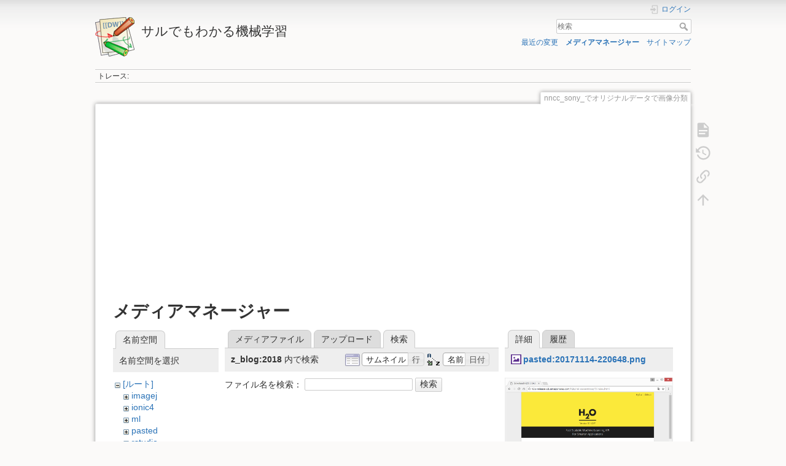

--- FILE ---
content_type: text/html; charset=utf-8
request_url: https://i-doctor.sakura.ne.jp/dokuwiki/doku.php/nncc_sony_%E3%81%A7%E3%82%AA%E3%83%AA%E3%82%B8%E3%83%8A%E3%83%AB%E3%83%87%E3%83%BC%E3%82%BF%E3%81%A7%E7%94%BB%E5%83%8F%E5%88%86%E9%A1%9E?tab_files=search&do=media&tab_details=view&image=pasted%3A20171114-220648.png&ns=z_blog%2F2018
body_size: 24534
content:
<!DOCTYPE html>
<html lang="ja" dir="ltr" class="no-js">
<head>
    <meta charset="utf-8" />
    <title>nncc_sony_でオリジナルデータで画像分類 [サルでもわかる機械学習]</title>
    <script>(function(H){H.className=H.className.replace(/\bno-js\b/,'js')})(document.documentElement)</script>
    <meta name="generator" content="DokuWiki"/>
<meta name="theme-color" content="#008800"/>
<meta name="robots" content="noindex,nofollow"/>
<link rel="search" type="application/opensearchdescription+xml" href="https://i-doctor.sakura.ne.jp/dokuwiki/lib/exe/opensearch.php" title="サルでもわかる機械学習"/>
<link rel="start" href="https://i-doctor.sakura.ne.jp/dokuwiki/"/>
<link rel="contents" href="https://i-doctor.sakura.ne.jp/dokuwiki/doku.php/nncc_sony_%E3%81%A7%E3%82%AA%E3%83%AA%E3%82%B8%E3%83%8A%E3%83%AB%E3%83%87%E3%83%BC%E3%82%BF%E3%81%A7%E7%94%BB%E5%83%8F%E5%88%86%E9%A1%9E?do=index" title="サイトマップ"/>
<link rel="manifest" href="https://i-doctor.sakura.ne.jp/dokuwiki/lib/exe/manifest.php"/>
<link rel="alternate" type="application/rss+xml" title="最近の変更" href="https://i-doctor.sakura.ne.jp/dokuwiki/feed.php"/>
<link rel="alternate" type="application/rss+xml" title="現在の名前空間" href="https://i-doctor.sakura.ne.jp/dokuwiki/feed.php?mode=list&amp;ns="/>
<link rel="alternate" type="text/html" title="プレーンHTML" href="https://i-doctor.sakura.ne.jp/dokuwiki/doku.php/nncc_sony_%E3%81%A7%E3%82%AA%E3%83%AA%E3%82%B8%E3%83%8A%E3%83%AB%E3%83%87%E3%83%BC%E3%82%BF%E3%81%A7%E7%94%BB%E5%83%8F%E5%88%86%E9%A1%9E?do=export_xhtml"/>
<link rel="alternate" type="text/plain" title="Wikiマークアップ" href="https://i-doctor.sakura.ne.jp/dokuwiki/doku.php/nncc_sony_%E3%81%A7%E3%82%AA%E3%83%AA%E3%82%B8%E3%83%8A%E3%83%AB%E3%83%87%E3%83%BC%E3%82%BF%E3%81%A7%E7%94%BB%E5%83%8F%E5%88%86%E9%A1%9E?do=export_raw"/>
<link rel="stylesheet" href="https://i-doctor.sakura.ne.jp/dokuwiki/lib/exe/css.php?t=dokuwiki&amp;tseed=6d63251843a48a52a4e607e8d835db9f"/>
<!--[if gte IE 9]><!-->
<script >/*<![CDATA[*/var NS='';var JSINFO = {"plugins":{"edittable":{"default columnwidth":""},"vshare":{"youtube":"youtube\\.com\/.*[&?]v=([a-z0-9_\\-]+)","vimeo":"vimeo\\.com\\\/(\\d+)","slideshare":"slideshare.*id=(\\d+)","dailymotion":"dailymotion\\.com\/video\/([a-z0-9]+)","archiveorg":"archive\\.org\/(?:embed|details)\/([a-zA-Z0-9_\\-]+)","soundcloud":"soundcloud\\.com\/([\\w-]+\/[\\w-]+)","niconico":"nicovideo\\.jp\/watch\/(sm[0-9]+)","bitchute":"bitchute\\.com\\\/video\\\/([a-zA-Z0-9_\\-]+)","coub":"coub\\.com\\\/view\\\/([a-zA-Z0-9_\\-]+)","odysee":"odysee\\.com\/\\$\/(?:embed|download)\/([-%_?=\/a-zA-Z0-9]+)","youku":"v\\.youku\\.com\/v_show\/id_([0-9A-Za-z=]+)\\.html","bilibili":"bilibili\\.com\\\/video\\\/(BV[0-9A-Za-z]+)","msoffice":"(?:office\\.com.*[&?]videoid=([a-z0-9\\-]+))","msstream":"microsoftstream\\.com\\\/video\\\/([a-f0-9\\-]{36})"}},"ga":{"trackingId":"UA-66907910-5","anonymizeIp":true,"action":"media","trackOutboundLinks":true,"options":[],"pageview":"\/dokuwiki\/nncc_sony_\u3067\u30aa\u30ea\u30b8\u30ca\u30eb\u30c7\u30fc\u30bf\u3067\u753b\u50cf\u5206\u985e?tab_files=search&tab_details=view&image=pasted%3A20171114-220648.png&ns=z_blog%2F2018"},"isadmin":0,"isauth":0,"move_renameokay":false,"id":"nncc_sony_\u3067\u30aa\u30ea\u30b8\u30ca\u30eb\u30c7\u30fc\u30bf\u3067\u753b\u50cf\u5206\u985e","namespace":"","ACT":"media","useHeadingNavigation":0,"useHeadingContent":0};
/*!]]>*/</script>
<script src="https://i-doctor.sakura.ne.jp/dokuwiki/lib/exe/jquery.php?tseed=f0349b609f9b91a485af8fd8ecd4aea4">/*<![CDATA[*/
/*!]]>*/</script>
<script src="https://i-doctor.sakura.ne.jp/dokuwiki/lib/exe/js.php?t=dokuwiki&amp;tseed=6d63251843a48a52a4e607e8d835db9f">/*<![CDATA[*/
/*!]]>*/</script>
<!--<![endif]-->
    <meta name="viewport" content="width=device-width,initial-scale=1" />
    <link rel="shortcut icon" href="https://i-doctor.sakura.ne.jp/dokuwiki/lib/tpl/dokuwiki/images/favicon.ico" />
<link rel="apple-touch-icon" href="https://i-doctor.sakura.ne.jp/dokuwiki/lib/tpl/dokuwiki/images/apple-touch-icon.png" />
    <script async src="//pagead2.googlesyndication.com/pagead/js/adsbygoogle.js"></script>
<script>
  (adsbygoogle = window.adsbygoogle || []).push({
    google_ad_client: "ca-pub-1111111111111111",
    enable_page_level_ads: true
  });
</script></head>

<body>
    <div id="dokuwiki__site"><div id="dokuwiki__top" class="site dokuwiki mode_media tpl_dokuwiki     hasSidebar">

        
<!-- ********** HEADER ********** -->
<header id="dokuwiki__header"><div class="pad group">

    
    <div class="headings group">
        <ul class="a11y skip">
            <li><a href="#dokuwiki__content">内容へ移動</a></li>
        </ul>

        <h1 class="logo"><a href="https://i-doctor.sakura.ne.jp/dokuwiki/doku.php/index.html"  accesskey="h" title="Home [h]"><img src="https://i-doctor.sakura.ne.jp/dokuwiki/lib/tpl/dokuwiki/images/logo.png" width="64" height="64" alt="" /><span>サルでもわかる機械学習</span></a></h1>
            </div>

    <div class="tools group">
        <!-- USER TOOLS -->
                    <div id="dokuwiki__usertools">
                <h3 class="a11y">ユーザ用ツール</h3>
                <ul>
                    <li class="action login"><a href="https://i-doctor.sakura.ne.jp/dokuwiki/doku.php/nncc_sony_%E3%81%A7%E3%82%AA%E3%83%AA%E3%82%B8%E3%83%8A%E3%83%AB%E3%83%87%E3%83%BC%E3%82%BF%E3%81%A7%E7%94%BB%E5%83%8F%E5%88%86%E9%A1%9E?do=login&amp;sectok=" title="ログイン" rel="nofollow"><span>ログイン</span><svg xmlns="http://www.w3.org/2000/svg" width="24" height="24" viewBox="0 0 24 24"><path d="M10 17.25V14H3v-4h7V6.75L15.25 12 10 17.25M8 2h9a2 2 0 0 1 2 2v16a2 2 0 0 1-2 2H8a2 2 0 0 1-2-2v-4h2v4h9V4H8v4H6V4a2 2 0 0 1 2-2z"/></svg></a></li>                </ul>
            </div>
        
        <!-- SITE TOOLS -->
        <div id="dokuwiki__sitetools">
            <h3 class="a11y">サイト用ツール</h3>
            <form action="https://i-doctor.sakura.ne.jp/dokuwiki/doku.php/index.html" method="get" role="search" class="search doku_form" id="dw__search" accept-charset="utf-8"><input type="hidden" name="do" value="search" /><input type="hidden" name="id" value="nncc_sony_でオリジナルデータで画像分類" /><div class="no"><input name="q" type="text" class="edit" title="[F]" accesskey="f" placeholder="検索" autocomplete="on" id="qsearch__in" value="" /><button value="1" type="submit" title="検索">検索</button><div id="qsearch__out" class="ajax_qsearch JSpopup"></div></div></form>            <div class="mobileTools">
                <form action="https://i-doctor.sakura.ne.jp/dokuwiki/doku.php" method="get" accept-charset="utf-8"><div class="no"><input type="hidden" name="id" value="nncc_sony_でオリジナルデータで画像分類" /><select name="do" class="edit quickselect" title="ツール"><option value="">ツール</option><optgroup label="ページ用ツール"><option value="">文書の表示</option><option value="revisions">以前のリビジョン</option><option value="backlink">バックリンク</option></optgroup><optgroup label="サイト用ツール"><option value="recent">最近の変更</option><option value="media">メディアマネージャー</option><option value="index">サイトマップ</option></optgroup><optgroup label="ユーザ用ツール"><option value="login">ログイン</option></optgroup></select><button type="submit">&gt;</button></div></form>            </div>
            <ul>
                <li class="action recent"><a href="https://i-doctor.sakura.ne.jp/dokuwiki/doku.php/nncc_sony_%E3%81%A7%E3%82%AA%E3%83%AA%E3%82%B8%E3%83%8A%E3%83%AB%E3%83%87%E3%83%BC%E3%82%BF%E3%81%A7%E7%94%BB%E5%83%8F%E5%88%86%E9%A1%9E?do=recent" title="最近の変更 [r]" rel="nofollow" accesskey="r">最近の変更</a></li><li class="action media"><a href="https://i-doctor.sakura.ne.jp/dokuwiki/doku.php/nncc_sony_%E3%81%A7%E3%82%AA%E3%83%AA%E3%82%B8%E3%83%8A%E3%83%AB%E3%83%87%E3%83%BC%E3%82%BF%E3%81%A7%E7%94%BB%E5%83%8F%E5%88%86%E9%A1%9E?do=media&amp;ns=" title="メディアマネージャー" rel="nofollow">メディアマネージャー</a></li><li class="action index"><a href="https://i-doctor.sakura.ne.jp/dokuwiki/doku.php/nncc_sony_%E3%81%A7%E3%82%AA%E3%83%AA%E3%82%B8%E3%83%8A%E3%83%AB%E3%83%87%E3%83%BC%E3%82%BF%E3%81%A7%E7%94%BB%E5%83%8F%E5%88%86%E9%A1%9E?do=index" title="サイトマップ [x]" rel="nofollow" accesskey="x">サイトマップ</a></li>            </ul>
        </div>

    </div>

    <!-- BREADCRUMBS -->
            <div class="breadcrumbs">
                                        <div class="trace"><span class="bchead">トレース:</span></div>
                    </div>
    
    <hr class="a11y" />
</div></header><!-- /header -->

        <div class="wrapper group">

            
            <!-- ********** CONTENT ********** -->
            <main id="dokuwiki__content"><div class="pad group">
                
                <div class="pageId"><span>nncc_sony_でオリジナルデータで画像分類</span></div>

                <div class="page group">
                                        <p>

  <script async src="//pagead2.googlesyndication.com/pagead/js/adsbygoogle.js"></script>
  <!-- adsense03 -->
  <ins class="adsbygoogle"
      style="display:block"
      data-ad-client="ca-pub-6024571063221724"
      data-ad-slot="1622533091"
      data-ad-format="auto"></ins>
  <script>
  (adsbygoogle = window.adsbygoogle || []).push({});
  </script>

</p>                    <!-- wikipage start -->
                    <div id="mediamanager__page">
<h1>メディアマネージャー</h1>
<div class="panel namespaces">
<h2>名前空間</h2>
<div class="panelHeader">名前空間を選択</div>
<div class="panelContent" id="media__tree">

<ul class="idx">
<li class="media level0 open"><img src="https://i-doctor.sakura.ne.jp/dokuwiki/lib/images/minus.gif" alt="−" /><div class="li"><a href="https://i-doctor.sakura.ne.jp/dokuwiki/doku.php/nncc_sony_%E3%81%A7%E3%82%AA%E3%83%AA%E3%82%B8%E3%83%8A%E3%83%AB%E3%83%87%E3%83%BC%E3%82%BF%E3%81%A7%E7%94%BB%E5%83%8F%E5%88%86%E9%A1%9E?ns=&amp;tab_files=files&amp;do=media&amp;tab_details=view&amp;image=pasted%3A20171114-220648.png" class="idx_dir">[ルート]</a></div>
<ul class="idx">
<li class="media level1 closed"><img src="https://i-doctor.sakura.ne.jp/dokuwiki/lib/images/plus.gif" alt="+" /><div class="li"><a href="https://i-doctor.sakura.ne.jp/dokuwiki/doku.php/nncc_sony_%E3%81%A7%E3%82%AA%E3%83%AA%E3%82%B8%E3%83%8A%E3%83%AB%E3%83%87%E3%83%BC%E3%82%BF%E3%81%A7%E7%94%BB%E5%83%8F%E5%88%86%E9%A1%9E?ns=imagej&amp;tab_files=files&amp;do=media&amp;tab_details=view&amp;image=pasted%3A20171114-220648.png" class="idx_dir">imagej</a></div></li>
<li class="media level1 closed"><img src="https://i-doctor.sakura.ne.jp/dokuwiki/lib/images/plus.gif" alt="+" /><div class="li"><a href="https://i-doctor.sakura.ne.jp/dokuwiki/doku.php/nncc_sony_%E3%81%A7%E3%82%AA%E3%83%AA%E3%82%B8%E3%83%8A%E3%83%AB%E3%83%87%E3%83%BC%E3%82%BF%E3%81%A7%E7%94%BB%E5%83%8F%E5%88%86%E9%A1%9E?ns=ionic4&amp;tab_files=files&amp;do=media&amp;tab_details=view&amp;image=pasted%3A20171114-220648.png" class="idx_dir">ionic4</a></div></li>
<li class="media level1 closed"><img src="https://i-doctor.sakura.ne.jp/dokuwiki/lib/images/plus.gif" alt="+" /><div class="li"><a href="https://i-doctor.sakura.ne.jp/dokuwiki/doku.php/nncc_sony_%E3%81%A7%E3%82%AA%E3%83%AA%E3%82%B8%E3%83%8A%E3%83%AB%E3%83%87%E3%83%BC%E3%82%BF%E3%81%A7%E7%94%BB%E5%83%8F%E5%88%86%E9%A1%9E?ns=ml&amp;tab_files=files&amp;do=media&amp;tab_details=view&amp;image=pasted%3A20171114-220648.png" class="idx_dir">ml</a></div></li>
<li class="media level1 closed"><img src="https://i-doctor.sakura.ne.jp/dokuwiki/lib/images/plus.gif" alt="+" /><div class="li"><a href="https://i-doctor.sakura.ne.jp/dokuwiki/doku.php/nncc_sony_%E3%81%A7%E3%82%AA%E3%83%AA%E3%82%B8%E3%83%8A%E3%83%AB%E3%83%87%E3%83%BC%E3%82%BF%E3%81%A7%E7%94%BB%E5%83%8F%E5%88%86%E9%A1%9E?ns=pasted&amp;tab_files=files&amp;do=media&amp;tab_details=view&amp;image=pasted%3A20171114-220648.png" class="idx_dir">pasted</a></div></li>
<li class="media level1 closed"><img src="https://i-doctor.sakura.ne.jp/dokuwiki/lib/images/plus.gif" alt="+" /><div class="li"><a href="https://i-doctor.sakura.ne.jp/dokuwiki/doku.php/nncc_sony_%E3%81%A7%E3%82%AA%E3%83%AA%E3%82%B8%E3%83%8A%E3%83%AB%E3%83%87%E3%83%BC%E3%82%BF%E3%81%A7%E7%94%BB%E5%83%8F%E5%88%86%E9%A1%9E?ns=rstudio&amp;tab_files=files&amp;do=media&amp;tab_details=view&amp;image=pasted%3A20171114-220648.png" class="idx_dir">rstudio</a></div></li>
<li class="media level1 closed"><img src="https://i-doctor.sakura.ne.jp/dokuwiki/lib/images/plus.gif" alt="+" /><div class="li"><a href="https://i-doctor.sakura.ne.jp/dokuwiki/doku.php/nncc_sony_%E3%81%A7%E3%82%AA%E3%83%AA%E3%82%B8%E3%83%8A%E3%83%AB%E3%83%87%E3%83%BC%E3%82%BF%E3%81%A7%E7%94%BB%E5%83%8F%E5%88%86%E9%A1%9E?ns=wiki&amp;tab_files=files&amp;do=media&amp;tab_details=view&amp;image=pasted%3A20171114-220648.png" class="idx_dir">wiki</a></div></li>
<li class="media level1 open"><img src="https://i-doctor.sakura.ne.jp/dokuwiki/lib/images/minus.gif" alt="−" /><div class="li"><a href="https://i-doctor.sakura.ne.jp/dokuwiki/doku.php/nncc_sony_%E3%81%A7%E3%82%AA%E3%83%AA%E3%82%B8%E3%83%8A%E3%83%AB%E3%83%87%E3%83%BC%E3%82%BF%E3%81%A7%E7%94%BB%E5%83%8F%E5%88%86%E9%A1%9E?ns=z_blog&amp;tab_files=files&amp;do=media&amp;tab_details=view&amp;image=pasted%3A20171114-220648.png" class="idx_dir">z_blog</a></div>
<ul class="idx">
<li class="media level2 open"><img src="https://i-doctor.sakura.ne.jp/dokuwiki/lib/images/minus.gif" alt="−" /><div class="li"><a href="https://i-doctor.sakura.ne.jp/dokuwiki/doku.php/nncc_sony_%E3%81%A7%E3%82%AA%E3%83%AA%E3%82%B8%E3%83%8A%E3%83%AB%E3%83%87%E3%83%BC%E3%82%BF%E3%81%A7%E7%94%BB%E5%83%8F%E5%88%86%E9%A1%9E?ns=z_blog%2F2018&amp;tab_files=files&amp;do=media&amp;tab_details=view&amp;image=pasted%3A20171114-220648.png" class="idx_dir">2018</a></div>
<ul class="idx">
<li class="media level3 closed"><img src="https://i-doctor.sakura.ne.jp/dokuwiki/lib/images/plus.gif" alt="+" /><div class="li"><a href="https://i-doctor.sakura.ne.jp/dokuwiki/doku.php/nncc_sony_%E3%81%A7%E3%82%AA%E3%83%AA%E3%82%B8%E3%83%8A%E3%83%AB%E3%83%87%E3%83%BC%E3%82%BF%E3%81%A7%E7%94%BB%E5%83%8F%E5%88%86%E9%A1%9E?ns=z_blog%2F2018%2Fpasted&amp;tab_files=files&amp;do=media&amp;tab_details=view&amp;image=pasted%3A20171114-220648.png" class="idx_dir">pasted</a></div></li>
</ul></li>
</ul></li>
</ul></li>
</ul>
</div>
</div>
<div class="panel filelist">
<h2 class="a11y">メディアファイル</h2>
<ul class="tabs">
<li><a href="https://i-doctor.sakura.ne.jp/dokuwiki/doku.php/nncc_sony_%E3%81%A7%E3%82%AA%E3%83%AA%E3%82%B8%E3%83%8A%E3%83%AB%E3%83%87%E3%83%BC%E3%82%BF%E3%81%A7%E7%94%BB%E5%83%8F%E5%88%86%E9%A1%9E?tab_files=files&amp;do=media&amp;tab_details=view&amp;image=pasted%3A20171114-220648.png&amp;ns=z_blog%2F2018">メディアファイル</a></li>
<li><a href="https://i-doctor.sakura.ne.jp/dokuwiki/doku.php/nncc_sony_%E3%81%A7%E3%82%AA%E3%83%AA%E3%82%B8%E3%83%8A%E3%83%AB%E3%83%87%E3%83%BC%E3%82%BF%E3%81%A7%E7%94%BB%E5%83%8F%E5%88%86%E9%A1%9E?tab_files=upload&amp;do=media&amp;tab_details=view&amp;image=pasted%3A20171114-220648.png&amp;ns=z_blog%2F2018">アップロード</a></li>
<li><strong>検索</strong></li>
</ul>
<div class="panelHeader">
<h3><strong>z_blog:2018</strong> 内で検索</h3>
<form method="get" action="https://i-doctor.sakura.ne.jp/dokuwiki/doku.php/nncc_sony_%E3%81%A7%E3%82%AA%E3%83%AA%E3%82%B8%E3%83%8A%E3%83%AB%E3%83%87%E3%83%BC%E3%82%BF%E3%81%A7%E7%94%BB%E5%83%8F%E5%88%86%E9%A1%9E" class="options doku_form" accept-charset="utf-8"><input type="hidden" name="sectok" value="" /><input type="hidden" name="do" value="media" /><input type="hidden" name="tab_files" value="search" /><input type="hidden" name="tab_details" value="view" /><input type="hidden" name="image" value="pasted:20171114-220648.png" /><input type="hidden" name="ns" value="z_blog/2018" /><div class="no"><ul>
<li class="listType"><label for="listType__thumbs" class="thumbs">
<input name="list_dwmedia" type="radio" value="thumbs" id="listType__thumbs" class="thumbs" checked="checked" />
<span>サムネイル</span>
</label><label for="listType__rows" class="rows">
<input name="list_dwmedia" type="radio" value="rows" id="listType__rows" class="rows" />
<span>行</span>
</label></li>
<li class="sortBy"><label for="sortBy__name" class="name">
<input name="sort_dwmedia" type="radio" value="name" id="sortBy__name" class="name" checked="checked" />
<span>名前</span>
</label><label for="sortBy__date" class="date">
<input name="sort_dwmedia" type="radio" value="date" id="sortBy__date" class="date" />
<span>日付</span>
</label></li>
<li><button value="1" type="submit">適用</button></li>
</ul>
</div></form></div>
<div class="panelContent">
<div class="search">
<form id="dw__mediasearch" action="https://i-doctor.sakura.ne.jp/dokuwiki/doku.php/nncc_sony_%E3%81%A7%E3%82%AA%E3%83%AA%E3%82%B8%E3%83%8A%E3%83%AB%E3%83%87%E3%83%BC%E3%82%BF%E3%81%A7%E7%94%BB%E5%83%8F%E5%88%86%E9%A1%9E?do=media&amp;tab_files=search&amp;tab_details=view&amp;image=pasted%3A20171114-220648.png&amp;ns=z_blog%2F2018" method="post" accept-charset="utf-8" class="doku_form"><input type="hidden" name="sectok" value="" /><input type="hidden" name="ns" value="z_blog:2018" /><input type="hidden" name="mediado" value="searchlist" /><div class="no"><p ><label >
<span>ファイル名を検索：</span>
<input name="q" type="text" title="z_blog:2018:* 内を検索" value="" />
</label> <button value="1" type="submit">検索</button></p></div></form></div>
</div>
</div>
<div class="panel file">
<h2 class="a11y">ファイル</h2>
<ul class="tabs">
<li><strong>詳細</strong></li>
<li><a href="https://i-doctor.sakura.ne.jp/dokuwiki/doku.php/nncc_sony_%E3%81%A7%E3%82%AA%E3%83%AA%E3%82%B8%E3%83%8A%E3%83%AB%E3%83%87%E3%83%BC%E3%82%BF%E3%81%A7%E7%94%BB%E5%83%8F%E5%88%86%E9%A1%9E?tab_details=history&amp;do=media&amp;tab_files=search&amp;image=pasted%3A20171114-220648.png&amp;ns=z_blog%2F2018">履歴</a></li>
</ul>
<div class="panelHeader"><h3><strong><a href="https://i-doctor.sakura.ne.jp/dokuwiki/lib/exe/fetch.php/pasted/20171114-220648.png" class="select mediafile mf_png" title="オリジナルファイルを閲覧">pasted:20171114-220648.png</a></strong></h3></div>
<div class="panelContent">
<div class="image"><a href="https://i-doctor.sakura.ne.jp/dokuwiki/lib/exe/fetch.php/pasted/20171114-220648.png?t=1538903928&amp;w=500&amp;h=357&amp;tok=689aae" target="_blank" title="オリジナルファイルを閲覧"><img src="https://i-doctor.sakura.ne.jp/dokuwiki/lib/exe/fetch.php/pasted/20171114-220648.png?t=1538903928&amp;w=500&amp;h=357&amp;tok=689aae" alt="" style="max-width: 500px;" /></a></div><ul class="actions"></ul><dl>
<dt>日付:</dt><dd>2018/10/07</dd>
<dt>ファイル名:</dt><dd>20171114-220648.png</dd>
<dt>フォーマット:</dt><dd>PNG</dd>
<dt>サイズ:</dt><dd>108KB</dd>
<dt>幅:</dt><dd>1463</dd>
<dt>高さ:</dt><dd>1045</dd>
</dl>
<dl>
<dt>参照先:</dt><dd>該当文書はありませんでした。</dd></dl>
</div>
</div>
</div>
                    <!-- wikipage stop -->
                    <p>

  <script async src="//pagead2.googlesyndication.com/pagead/js/adsbygoogle.js"></script>
  <!-- adsense04 -->
  <ins class="adsbygoogle"
      style="display:block"
      data-ad-client="ca-pub-6024571063221724"
      data-ad-slot="6052732697"
      data-ad-format="auto"></ins>
  <script>
  (adsbygoogle = window.adsbygoogle || []).push({});
  </script>

</p>                </div>

                <div class="docInfo"><bdi>nncc_sony_でオリジナルデータで画像分類.txt</bdi> · 最終更新: 2018/10/07 by <bdi>127.0.0.1</bdi></div>

                
                <hr class="a11y" />
            </div></main><!-- /content -->

            <!-- PAGE ACTIONS -->
            <nav id="dokuwiki__pagetools" aria-labelledby="dokuwiki__pagetools__heading">
                <h3 class="a11y" id="dokuwiki__pagetools__heading">ページ用ツール</h3>
                <div class="tools">
                    <ul>
                        <li class="show"><a href="https://i-doctor.sakura.ne.jp/dokuwiki/doku.php/nncc_sony_%E3%81%A7%E3%82%AA%E3%83%AA%E3%82%B8%E3%83%8A%E3%83%AB%E3%83%87%E3%83%BC%E3%82%BF%E3%81%A7%E7%94%BB%E5%83%8F%E5%88%86%E9%A1%9E?do=" title="文書の表示 [v]" rel="nofollow" accesskey="v"><span>文書の表示</span><svg xmlns="http://www.w3.org/2000/svg" width="24" height="24" viewBox="0 0 24 24"><path d="M13 9h5.5L13 3.5V9M6 2h8l6 6v12a2 2 0 0 1-2 2H6a2 2 0 0 1-2-2V4c0-1.11.89-2 2-2m9 16v-2H6v2h9m3-4v-2H6v2h12z"/></svg></a></li><li class="revs"><a href="https://i-doctor.sakura.ne.jp/dokuwiki/doku.php/nncc_sony_%E3%81%A7%E3%82%AA%E3%83%AA%E3%82%B8%E3%83%8A%E3%83%AB%E3%83%87%E3%83%BC%E3%82%BF%E3%81%A7%E7%94%BB%E5%83%8F%E5%88%86%E9%A1%9E?do=revisions" title="以前のリビジョン [o]" rel="nofollow" accesskey="o"><span>以前のリビジョン</span><svg xmlns="http://www.w3.org/2000/svg" width="24" height="24" viewBox="0 0 24 24"><path d="M11 7v5.11l4.71 2.79.79-1.28-4-2.37V7m0-5C8.97 2 5.91 3.92 4.27 6.77L2 4.5V11h6.5L5.75 8.25C6.96 5.73 9.5 4 12.5 4a7.5 7.5 0 0 1 7.5 7.5 7.5 7.5 0 0 1-7.5 7.5c-3.27 0-6.03-2.09-7.06-5h-2.1c1.1 4.03 4.77 7 9.16 7 5.24 0 9.5-4.25 9.5-9.5A9.5 9.5 0 0 0 12.5 2z"/></svg></a></li><li class="backlink"><a href="https://i-doctor.sakura.ne.jp/dokuwiki/doku.php/nncc_sony_%E3%81%A7%E3%82%AA%E3%83%AA%E3%82%B8%E3%83%8A%E3%83%AB%E3%83%87%E3%83%BC%E3%82%BF%E3%81%A7%E7%94%BB%E5%83%8F%E5%88%86%E9%A1%9E?do=backlink" title="バックリンク" rel="nofollow"><span>バックリンク</span><svg xmlns="http://www.w3.org/2000/svg" width="24" height="24" viewBox="0 0 24 24"><path d="M10.59 13.41c.41.39.41 1.03 0 1.42-.39.39-1.03.39-1.42 0a5.003 5.003 0 0 1 0-7.07l3.54-3.54a5.003 5.003 0 0 1 7.07 0 5.003 5.003 0 0 1 0 7.07l-1.49 1.49c.01-.82-.12-1.64-.4-2.42l.47-.48a2.982 2.982 0 0 0 0-4.24 2.982 2.982 0 0 0-4.24 0l-3.53 3.53a2.982 2.982 0 0 0 0 4.24m2.82-4.24c.39-.39 1.03-.39 1.42 0a5.003 5.003 0 0 1 0 7.07l-3.54 3.54a5.003 5.003 0 0 1-7.07 0 5.003 5.003 0 0 1 0-7.07l1.49-1.49c-.01.82.12 1.64.4 2.43l-.47.47a2.982 2.982 0 0 0 0 4.24 2.982 2.982 0 0 0 4.24 0l3.53-3.53a2.982 2.982 0 0 0 0-4.24.973.973 0 0 1 0-1.42z"/></svg></a></li><li class="top"><a href="#dokuwiki__top" title="文書の先頭へ [t]" rel="nofollow" accesskey="t"><span>文書の先頭へ</span><svg xmlns="http://www.w3.org/2000/svg" width="24" height="24" viewBox="0 0 24 24"><path d="M13 20h-2V8l-5.5 5.5-1.42-1.42L12 4.16l7.92 7.92-1.42 1.42L13 8v12z"/></svg></a></li>                    </ul>
                </div>
            </nav>
        </div><!-- /wrapper -->

        
<!-- ********** FOOTER ********** -->
<footer id="dokuwiki__footer"><div class="pad">
    
    <div class="buttons">
                <a href="https://www.dokuwiki.org/donate" title="Donate" target="_blank"><img
            src="https://i-doctor.sakura.ne.jp/dokuwiki/lib/tpl/dokuwiki/images/button-donate.gif" width="80" height="15" alt="Donate" /></a>
        <a href="https://php.net" title="Powered by PHP" target="_blank"><img
            src="https://i-doctor.sakura.ne.jp/dokuwiki/lib/tpl/dokuwiki/images/button-php.gif" width="80" height="15" alt="Powered by PHP" /></a>
        <a href="//validator.w3.org/check/referer" title="Valid HTML5" target="_blank"><img
            src="https://i-doctor.sakura.ne.jp/dokuwiki/lib/tpl/dokuwiki/images/button-html5.png" width="80" height="15" alt="Valid HTML5" /></a>
        <a href="//jigsaw.w3.org/css-validator/check/referer?profile=css3" title="Valid CSS" target="_blank"><img
            src="https://i-doctor.sakura.ne.jp/dokuwiki/lib/tpl/dokuwiki/images/button-css.png" width="80" height="15" alt="Valid CSS" /></a>
        <a href="https://dokuwiki.org/" title="Driven by DokuWiki" target="_blank"><img
            src="https://i-doctor.sakura.ne.jp/dokuwiki/lib/tpl/dokuwiki/images/button-dw.png" width="80" height="15"
            alt="Driven by DokuWiki" /></a>
    </div>

    </div></footer><!-- /footer -->
    </div></div><!-- /site -->

    <div class="no"><img src="https://i-doctor.sakura.ne.jp/dokuwiki/lib/exe/taskrunner.php?id=nncc_sony_%E3%81%A7%E3%82%AA%E3%83%AA%E3%82%B8%E3%83%8A%E3%83%AB%E3%83%87%E3%83%BC%E3%82%BF%E3%81%A7%E7%94%BB%E5%83%8F%E5%88%86%E9%A1%9E&amp;1769145076" width="2" height="1" alt="" /></div>
    <div id="screen__mode" class="no"></div></body>
</html>


--- FILE ---
content_type: text/html; charset=utf-8
request_url: https://www.google.com/recaptcha/api2/aframe
body_size: 268
content:
<!DOCTYPE HTML><html><head><meta http-equiv="content-type" content="text/html; charset=UTF-8"></head><body><script nonce="L7-YqdcHWaXSV-jWRfjtHg">/** Anti-fraud and anti-abuse applications only. See google.com/recaptcha */ try{var clients={'sodar':'https://pagead2.googlesyndication.com/pagead/sodar?'};window.addEventListener("message",function(a){try{if(a.source===window.parent){var b=JSON.parse(a.data);var c=clients[b['id']];if(c){var d=document.createElement('img');d.src=c+b['params']+'&rc='+(localStorage.getItem("rc::a")?sessionStorage.getItem("rc::b"):"");window.document.body.appendChild(d);sessionStorage.setItem("rc::e",parseInt(sessionStorage.getItem("rc::e")||0)+1);localStorage.setItem("rc::h",'1769145083460');}}}catch(b){}});window.parent.postMessage("_grecaptcha_ready", "*");}catch(b){}</script></body></html>